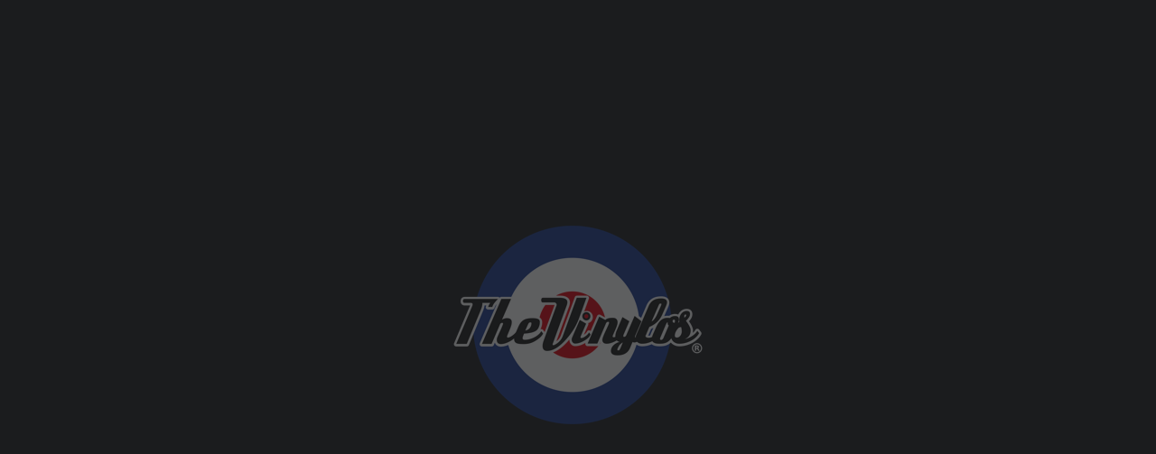

--- FILE ---
content_type: text/css
request_url: https://thevinylos.es/wp-content/themes/bronze/style.css?ver=1.7.75
body_size: 350
content:
/*
Theme Name: Bronze
Theme URI: https://themeforest.net/item/bronze-a-professional-music-wordpress-theme/27562954
Author: WolfThemes
Author URI: https://wolfthemes.com
Description: A Professional Music WordPress Theme
Version: 1.7.75
Requires at least: 6.0
Tested up to: 6.8
Requires PHP: 7.4
License: GNU General Public License v2 or later
License URI: https://www.gnu.org/licenses/gpl-2.0.html
Tags: custom-background, custom-colors, custom-header, custom-menu, editor-style, featured-images, microformats, post-formats, sticky-post, threaded-comments, translation-ready
Text Domain: bronze

For any CSS customization, it is strongly recommended to use a child theme
https://wlfthm.es/child-theme

You will find a child theme template in your theme package
*/


--- FILE ---
content_type: text/javascript
request_url: https://thevinylos.es/wp-content/themes/bronze/assets/js/t/bronze.js?ver=1.7.75
body_size: 5169
content:
/*!
 * Additional Theme Methods
 *
 * Bronze 1.7.75
 */
/* jshint -W062 */

/* global BronzeParams, BronzeUi, WVC, Event, WVCParams */
var Bronze = (function ($) {
	"use strict";

	return {
		initFlag: false,
		isEdge: navigator.userAgent.match(/(Edge)/i) ? true : false,
		isWVC: "undefined" !== typeof WVC,
		isMobile: navigator.userAgent.match(
			/(iPad)|(iPhone)|(iPod)|(Android)|(PlayBook)|(BB10)|(BlackBerry)|(Opera Mini)|(IEMobile)|(webOS)|(MeeGo)/i
		)
			? true
			: false,
		loaded: false,
		hasScrolled: false,
		menuSkin: "light",

		/**
		 * Init all functions
		 */
		init: function () {

			if (this.initFlag) {
				return;
			}

			var _this = this;

			this.isMobile = BronzeParams.isMobile;

			this.liveSearch();
			this.transitionCosmetic();
			this.quickView();
			this.loginPopup();
			this.stickyProductDetails();
			this.tooltipsy();
			this.WCQuantity();
			this.singlePostNav();
			this.metroClasses();
			this.toggleMenu();
			this.cursorFollowingTitle();
			this.WcReviewLink();

			if (this.isWVC) {
				WVC.fireAnimation = false;

				WVC.delayWow("#menu-o-left");
				WVC.resetAOS("#menu-o-left");

				WVC.delayWow("#menu-o-left");
				WVC.resetAOS("#menu-o-left");

				//WVC.delayWow();
				//WVC.resetAOS();

				$(window).on("wvc_fullpage_changed", function (event) {
					WVC.resetAOS("#menu-o-left");
					WVC.resetAOS("#menu-o-right");
				});
			}

			$(window).on("wwcq_product_quickview_loaded", function (event) {});

			$(window).scroll(function () {
				var scrollTop = $(window).scrollTop();
				_this.stickyMenuSkin(scrollTop);
				_this.backToTopSkin(scrollTop);
			});

			// Resize event
			$(window)
				.resize(function () {
					_this.metroClasses();
				})
				.resize();

			this.initFlag = true;
		},

		toggleMenu: function () {
			var _this = this,
				$body = $("body");

			$(document).on("click", ".toggle-custom-overlay-menu", function (
				event
			) {
				event.preventDefault();

				//$( window ).trigger( "bronze_side_panel_toggle_button_click", [ $( this ) ] );

				if ($body.hasClass("custom-overlay-menu-toggle")) {
					$body.removeClass("custom-overlay-menu-toggle");

					if (_this.isWVC) {
						$("#menu-o-left").one(
							BronzeUi.transitionEventEnd(),
							function () {
								//console.log( "delay wow" );
								setTimeout(function () {
									WVC.delayWow("#menu-o-left");
									WVC.resetAOS("#menu-o-left");

									WVC.delayWow("#menu-o-right");
									WVC.resetAOS("#menu-o-right");
								}, 200);
							}
						);
					}
				} else {
					$body.removeClass("loginform-popup-toggle");
					$body.removeClass("overlay-menu-toggle");

					$body.addClass("custom-overlay-menu-toggle");

					if (_this.isWVC) {
						WVC.delayWow("#menu-o-left");
						WVC.resetAOS("#menu-o-left");

						WVC.delayWow("#menu-o-right");
						WVC.resetAOS("#menu-o-right");

						$("#menu-o-left").one(
							BronzeUi.transitionEventEnd(),
							function () {
								//console.log( "do wow" );
								WVC.doWow();
								WVC.doAOS("#menu-o-left");
								WVC.doAOS("#menu-o-right");
								window.dispatchEvent(new Event("scroll")); // Force WOW effect
							}
						);
					}
				}
			});
		},

		liveSearch: function () {
			var $formContainer = $(".cta-container > .search-container"),
				$form = $formContainer.find("form"),
				searchInput = $formContainer.find("input[type='search']"),
				$loader = $formContainer.find(".search-form-loader"),
				timer = null,
				$resultContainer,
				action = "bronze_ajax_live_search",
				result;

			if ($form.hasClass("woocommerce-product-search")) {
				action = "bronze_ajax_woocommerce_live_search";
			}

			if (!$formContainer.find(".live-search-results").length) {
				$(
					"<div class='live-search-results'><ul></u></div>"
				).insertAfter(searchInput);
			}

			($resultContainer = $formContainer.find(".live-search-results")),
				(result = $resultContainer.find("ul"));

			searchInput.on("keyup", function (event) {
				// clear the previous timer
				clearTimeout(timer);

				var $this = $(this),
					term = $this.val();

				if (8 === event.keyCode || 46 === event.keyCode) {
					$resultContainer.fadeOut();
					$loader.fadeOut();
				} else if ( "" !== term) {
					// 200ms delay so we dont exectute excessively
					timer = setTimeout(function () {
						$loader.fadeIn();

						var data = {
							action: action,
							s: term,
						};

						$.post(BronzeParams.ajaxUrl, data, function (
							response
						) {
							if ( "" !== response) {
								result.empty().html(response);
								$resultContainer.fadeIn();
								$loader.fadeOut();
							} else {
								$resultContainer.fadeOut();
								$loader.fadeOut();
							}
						});
					}, 200); // timer
				} else {
					$resultContainer.fadeOut();
					$loader.fadeOut();
				}
			});
		},

		/**
		 * Tooltip
		 */
		tooltipsy: function () {
			if (!this.isMobile) {
				var $tipspan,
					selectors =
						".wolf_add_to_wishlist:not(.no-tipsy), .quickview-product-add-to-cart-icon";

				$(selectors).tooltipsy();

				$(document).on("added_to_cart", function (
					event,
					fragments,
					cart_hash,
					$button
				) {
					if (
						$button.hasClass("wvc-ati-add-to-cart-button") ||
						$button.hasClass("wpm-add-to-cart-button") ||
						$button.hasClass("wolf-release-add-to-cart") ||
						$button.hasClass("product-add-to-cart")
					) {
						$tipspan = $button.find("span");

						$tipspan.data("tooltipsy").hide();
						$tipspan.data("tooltipsy").destroy();

						$tipspan.attr(
							"title",
							BronzeParams.l10n.addedToCart
						);

						$tipspan.tooltipsy();
						$tipspan.data("tooltipsy").show();

						setTimeout(function () {
							$tipspan.data("tooltipsy").hide();
							$tipspan.data("tooltipsy").destroy();
							$tipspan.attr(
								"title",
								BronzeParams.l10n.addToCart
							);
							$tipspan.tooltipsy();

							$button.removeClass("added");
						}, 4000);
					} else if ($button.hasClass("wvc-button")) {
						$button.text(BronzeParams.l10n.addedToCart);

						setTimeout(function () {
							$button.text(BronzeParams.l10n.addToCart);
							$button.removeClass("added");
						}, 4000);
					}
				});
			}
		},

		/**
		 * WC login popup
		 */
		loginPopup: function () {
			var $body = $("body"),
				clicked = false;

			$(document).on(
				"click",
				".account-item-icon-user-not-logged-in, .close-loginform-button",
				function (event) {
					event.preventDefault();

					if ($body.hasClass("loginform-popup-toggle")) {

						$body.removeClass("loginform-popup-toggle");

					} else {

						$body.removeClass("overlay-menu-toggle");

						if ( $(".wvc-login-form").length || $(".wolf-core-login-form").length ) {

							$body.addClass("loginform-popup-toggle");

						} else if ( ! clicked ) {
							/* AJAX call */
							$.post(
								BronzeParams.ajaxUrl,
								{ action: "bronze_ajax_get_wc_login_form" },
								function (response) {
									//console.log(response);

									if (response) {
										$("#loginform-overlay-content").append(
											response
										);

										$body.addClass(
											"loginform-popup-toggle"
										);
									}
								}
							);
						}
					}
				}
			);

			if (!this.isMobile) {
				$(document).mouseup(function (event) {
					if (1 !== event.which) {
						return;
					}

					var $container = $("#loginform-overlay-content");

					if (
						!$container.is(event.target) &&
						$container.has(event.target).length === 0
					) {
						$body.removeClass("loginform-popup-toggle");
					}
				});
			}
		},

		/**
		 * Sticky menu skin
		 */
		stickyMenuSkin: function (scrollTop) {
			var $body = $("body");

			if (scrollTop < 550 || this.isMobile) {
				$body.removeClass("menu-skin-ts-dark menu-skin-ts-light");
				return;
			}

			if (
				$body.hasClass("sticky-menu-transparent") &&
				$body.hasClass("sticking") &&
				!$body.hasClass("wvc-scrolling") &&
				!$body.hasClass("scrolling")
			) {
				if ($(".wvc-row-visible").first().hasClass("wvc-font-dark")) {
					$body.addClass("menu-skin-ts-light");
					$body.removeClass("menu-skin-ts-dark");
				} else {
					$body.addClass("menu-skin-ts-dark");
					$body.removeClass("menu-skin-ts-light");
				}
			}
		},

		/**
		 * Check back to top color
		 */
		backToTopSkin: function (scrollTop) {
			var $button = $("#back-to-top"),
				$body = $("body");

			if (
				!$button.length ||
				$("body").hasClass("wvc-scrolling") ||
				$("body").hasClass("scrolling")
			) {
				return;
			}

			if (scrollTop < 550 || this.isMobile) {
				$button.removeClass("back-to-top-light");
				return;
			}

			if (scrollTop + $(window).height() >= $(document).height() - 30) {
				if (
					$(".content-inner")
						.next(".wvc-row")
						.hasClass("wvc-font-dark")
				) {
					$button.removeClass("back-to-top-light");
					//console.log( "bottom?" );
				}
			} else {
				if ($(".wvc-row-visible").last().hasClass("wvc-font-light")) {
					$button.addClass("back-to-top-light");
				} else if (
					$(".site-footer").length &&
					$(".site-footer").hasClass("wvc-font-light") &&
					scrollTop + $(window).height() >
						$(".site-footer").offset().top
				) {
					$button.addClass("back-to-top-light");
				} else {
					$button.removeClass("back-to-top-light");
				}
			}
		},

		/**
		 * Product quickview
		 */
		quickView: function () {
			$(document).on("added_to_cart", function (
				event,
				fragments,
				cart_hash,
				$button
			) {
				if ($button.hasClass("quickview-product-add-to-cart")) {
					//console.log( "good?" );
					$button.attr("href", BronzeParams.WooCommerceCartUrl);
					$button
						.find("span")
						.attr("title", BronzeParams.l10n.viewCart);
					$button.removeClass("ajax_add_to_cart");
				}
			});
		},

		stickyProductDetails: function () {
			if ($.isFunction($.fn.stick_in_parent)) {
				if ($("body").hasClass("sticky-product-details")) {
					$(".entry-single-product .summary").stick_in_parent({
						offset_top:
							parseInt(
								BronzeParams.portfolioSidebarOffsetTop,
								10
							) + 40,
					});
				}
			}
		},

		/**
		 * Custom product quantity styling
		 *
		 * https://stackoverflow.com/questions/48953897/create-a-custom-quantity-field-in-woocommerce
		 */
		WCQuantity: function () {
			$(document).on("click", ".wt-quantity-minus", function (event) {
				event.preventDefault();
				var $input = $(this).parent().find("input.qty"),
					val = $input.val(),
					step = $input.attr("step");
				step = "undefined" !== typeof step ? parseInt(step) : 1;

				if (val > 1) {
					$input.val(val - step).change();
				} else {
					$input.val(0);
				}
			} );

			$(document).on("click", ".wt-quantity-plus", function (event) {
				event.preventDefault();

				var $input = $(this).parent().find("input.qty"),
					val = $input.val() ? parseInt($input.val(), 10) : 0,
					step = $input.attr("step");
				step = "undefined" !== typeof step ? parseInt(step) : 1;

				if ( "undefined" === typeof step || "" === step ) {
					step = 1;
				}

				$input.val(val + step).change();
			} );
		},

		metroClasses: function () {
			if ($(".product-display-metro").length) {
				$(".product-display-metro")
					.find(".entry")
					.each(function () {
						if (250 > $(this).width() || $(this).hasClass("sale")) {
							$(this).addClass("m-small");
						} else {
							$(this).removeClass("m-small");
						}
					});
			}
		},

		singlePostNav: function () {
			$(".post-nav-link-overlay").on("mouseover", function () {
				$(this).parent().addClass("nav-hover");
			});

			$(".post-nav-link-overlay").on("mouseout", function () {
				$(this).parent().removeClass("nav-hover");
			});
		},

		/**
		 * Overlay transition
		 */
		transitionCosmetic: function () {
			var _this = this;

			$(document).on("click", ".internal-link:not(.disabled)", function (
				event
			) {
				if (!event.ctrlKey) {
					event.preventDefault();

					var $link = $(this);

					$("body").removeClass(
						"mobile-menu-toggle overlay-menu-toggle offcanvas-menu-toggle loginform-popup-toggle lateral-menu-toggle"
					);
					$("body").addClass("loading transitioning");

					if ($("#loading-overay").length) {
						$(".loader-bg-top").one(
							BronzeUi.transitionEventEnd(),
							function () {
								if (
									$("#loader-image").length &&
									"logo" === BronzeParams.pageLoadingAnimationType
								) {
									//if ( 1 === 1 ) {
									$("body").addClass("logo-fadein");

									$("#loader-image").one(
										BronzeUi.transitionEventEnd(),
										function () {
											$(".imgloading-container").css({
												width: "100%",
											});

											setInterval(function () {
												//console.log( $( ".imgloading-container" ).width() );
												//sessionStorage.setItem( "loading-logo-width", $( ".imgloading-container" ).width() );
											}, 10);

											//Cookies.remove( BronzeParams.themeSlug + "_session_loaded" );
											window.location = $link.attr(
												"href"
											);
										}
									);
								// } else if (
								// 	$("#loader-image").length &&
								// 	sessionStorage.getItem("session_loaded")
								// ) {
								// 	// lighter animation?
								// 	window.location = $link.attr("href");
								} else {
									//Cookies.remove( BronzeParams.themeSlug + "_session_loaded" );
									window.location = $link.attr("href");
								}
							}
						);
					} else {
						window.location = $link.attr("href");
					}
				}
			});
		},

		/**
		 * Page preLoad
		 */
		preloadAnimation: function () {
			var loadingLogoWidth = sessionStorage.getItem("loading-logo-width");

			if (0 !== loadingLogoWidth) {
				console.log(loadingLogoWidth);

				$(".imgloading-container").css({
					animation: "none",
					width: loadingLogoWidth,
				});
			} else {
			}
		},

		/**
		 * Title following cursor effect
		 */
		cursorFollowingTitle: function () {
			if (this.isMobile) {
				return;
			}

			$(".hover-effect-cursor .entry").each(function () {
				var $item = $(this),
					$title = $item.find(".entry-summary");

				$title
					.addClass("entry-summary-cursor")
					.detach()
					.prependTo("body");

				$title.find("a").contents().unwrap(); // strip tags

				$item.on("mousemove", function (e) {
					$title.css({
						top: e.clientY,
						left: e.clientX,
					});
				});

				$item
					.on("mouseenter", function () {
						$title.addClass("tip-is-active");
					})
					.on("mouseleave", function () {
						$title.removeClass("tip-is-active");
					});

				$(window).scroll(function () {
					if (
						$title.hasClass("tip-is-active") &&
						($title.offset().top < $item.offset().top ||
							$title.offset().top >
								$item.offset().top + $item.outerHeight())
					) {
						$title.removeClass("tip-is-active");
					}
				});
			});
		},

		/**
		 * Page Load
		 */
		loadingAnimation: function () {
			var _this = this,
				loadingLogoWidth;

			$("body").addClass("loaded");

			var hasLogoImage = $("#loader-image").length,
				logoLoadingCondition = hasLogoImage && "logo" === BronzeParams.pageLoadingAnimationType;

			if (
				logoLoadingCondition
			) {
				$("#loader").css({
					visibility: "visible",
				});

				$(".imgloading-container-aux").one(
					BronzeUi.transitionEventEnd(),
					function () {
						$("body").addClass("reveal");

						$(".loader-bg-top").one(
							BronzeUi.transitionEventEnd(),
							function () {
								_this.fireContent();

								setTimeout(function () {
									$("body").addClass("one-sec-loaded");
									BronzeUi.videoThumbnailPlayOnHover();
									$(".imgloading-container").removeAttr(
										"style"
									);
									sessionStorage.setItem(
										"session_loaded",
										true
									);
								}, 100);
							}
						);
					}
				);
			} else if ($("#loading-overay").length) {
				$("body").addClass("reveal");

				$(".loader-bg-top").one(
					BronzeUi.transitionEventEnd(),
					function () {
						_this.fireContent();

						setTimeout(function () {
							$("body").addClass("one-sec-loaded");
							BronzeUi.videoThumbnailPlayOnHover();
						}, 100);
					}
				);
			} else {
				$("body").addClass("reveal");
				_this.fireContent();

				setTimeout(function () {
					$("body").addClass("one-sec-loaded");
					BronzeUi.videoThumbnailPlayOnHover();
				}, 100);
			}
		},

		WcReviewLink : function () {
			$(".woocommerce-review-link").on("click", function () {
				$( ".review-accordion-link" ).trigger( "click" );
				BronzeUi.smoothScroll("#wvc-wc-accordion");
			});
		},

		fireContent: function () {
			var _this = this;

			// Animate
			$(window).trigger("page_loaded");
			BronzeUi.wowAnimate();

			if (this.isWVC) {
				//alert( "fire" );
				WVC.wowAnimate();
				WVC.AOS();
			}

			$(window).trigger("resize");
			window.dispatchEvent(new Event("resize"));
			window.dispatchEvent(new Event("scroll")); // Force WOW effect
			$(window).trigger("just_loaded");
		},
	};
})(jQuery);

(function ($) {
	"use strict";

	$(document).ready(function () {
		//Bronze.preloadAnimation();
		Bronze.init();
	});

	$(window).on("load", function() {
		Bronze.loadingAnimation();
	});
})(jQuery);
